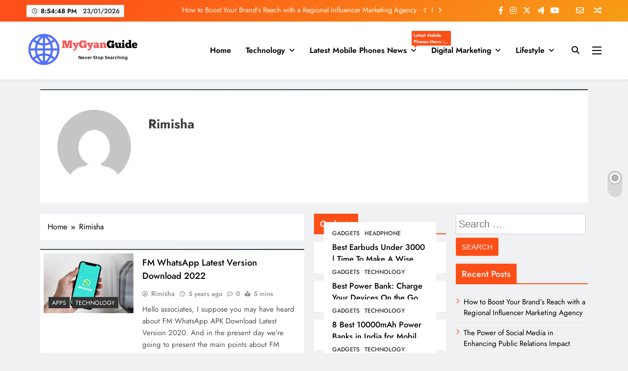

--- FILE ---
content_type: text/html; charset=utf-8
request_url: https://www.google.com/recaptcha/api2/aframe
body_size: 266
content:
<!DOCTYPE HTML><html><head><meta http-equiv="content-type" content="text/html; charset=UTF-8"></head><body><script nonce="AVA28tQAuXhmBOsL1QorPA">/** Anti-fraud and anti-abuse applications only. See google.com/recaptcha */ try{var clients={'sodar':'https://pagead2.googlesyndication.com/pagead/sodar?'};window.addEventListener("message",function(a){try{if(a.source===window.parent){var b=JSON.parse(a.data);var c=clients[b['id']];if(c){var d=document.createElement('img');d.src=c+b['params']+'&rc='+(localStorage.getItem("rc::a")?sessionStorage.getItem("rc::b"):"");window.document.body.appendChild(d);sessionStorage.setItem("rc::e",parseInt(sessionStorage.getItem("rc::e")||0)+1);localStorage.setItem("rc::h",'1769115287032');}}}catch(b){}});window.parent.postMessage("_grecaptcha_ready", "*");}catch(b){}</script></body></html>